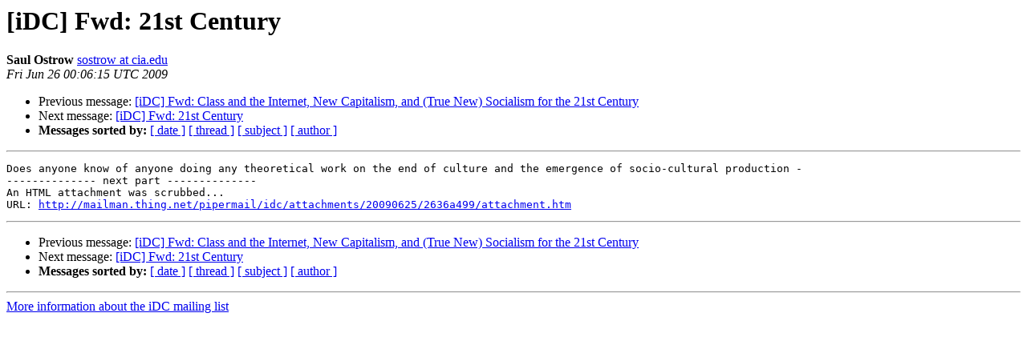

--- FILE ---
content_type: text/html; charset=UTF-8
request_url: https://mailman.thing.net/pipermail/idc/2009-June/003662.html
body_size: 951
content:
<!DOCTYPE HTML PUBLIC "-//W3C//DTD HTML 3.2//EN">
<HTML>
 <HEAD>
   <TITLE> [iDC] Fwd: 21st Century
   </TITLE>
   <LINK REL="Index" HREF="index.html" >
   <LINK REL="made" HREF="mailto:idc%40mailman.thing.net?Subject=%5BiDC%5D%20Fwd%3A%2021st%20Century&In-Reply-To=2C6187EA-7363-4B26-801A-41FCB4CC76A3%40mindspring.com">
   <META NAME="robots" CONTENT="index,nofollow">
   <META http-equiv="Content-Type" content="text/html; charset=us-ascii">
   <LINK REL="Previous"  HREF="003658.html">
   <LINK REL="Next"  HREF="003666.html">
 </HEAD>
 <BODY BGCOLOR="#ffffff">
   <H1>[iDC] Fwd: 21st Century</H1>
    <B>Saul Ostrow</B> 
    <A HREF="mailto:idc%40mailman.thing.net?Subject=%5BiDC%5D%20Fwd%3A%2021st%20Century&In-Reply-To=2C6187EA-7363-4B26-801A-41FCB4CC76A3%40mindspring.com"
       TITLE="[iDC] Fwd: 21st Century">sostrow at cia.edu
       </A><BR>
    <I>Fri Jun 26 00:06:15 UTC 2009</I>
    <P><UL>
        <LI>Previous message: <A HREF="003658.html">[iDC] Fwd:  Class and the Internet, New Capitalism,	and (True New) Socialism for the 21st Century
</A></li>
        <LI>Next message: <A HREF="003666.html">[iDC] Fwd: 21st Century
</A></li>
         <LI> <B>Messages sorted by:</B> 
              <a href="date.html#3662">[ date ]</a>
              <a href="thread.html#3662">[ thread ]</a>
              <a href="subject.html#3662">[ subject ]</a>
              <a href="author.html#3662">[ author ]</a>
         </LI>
       </UL>
    <HR>  
<!--beginarticle-->
<PRE>Does anyone know of anyone doing any theoretical work on the end of culture and the emergence of socio-cultural production -
-------------- next part --------------
An HTML attachment was scrubbed...
URL: <A HREF="http://mailman.thing.net/pipermail/idc/attachments/20090625/2636a499/attachment.htm">http://mailman.thing.net/pipermail/idc/attachments/20090625/2636a499/attachment.htm</A> 
</PRE>




<!--endarticle-->
    <HR>
    <P><UL>
        <!--threads-->
	<LI>Previous message: <A HREF="003658.html">[iDC] Fwd:  Class and the Internet, New Capitalism,	and (True New) Socialism for the 21st Century
</A></li>
	<LI>Next message: <A HREF="003666.html">[iDC] Fwd: 21st Century
</A></li>
         <LI> <B>Messages sorted by:</B> 
              <a href="date.html#3662">[ date ]</a>
              <a href="thread.html#3662">[ thread ]</a>
              <a href="subject.html#3662">[ subject ]</a>
              <a href="author.html#3662">[ author ]</a>
         </LI>
       </UL>

<hr>
<a href="https://mailman.thing.net/mailman/listinfo/idc">More information about the iDC
mailing list</a><br>
</body></html>
